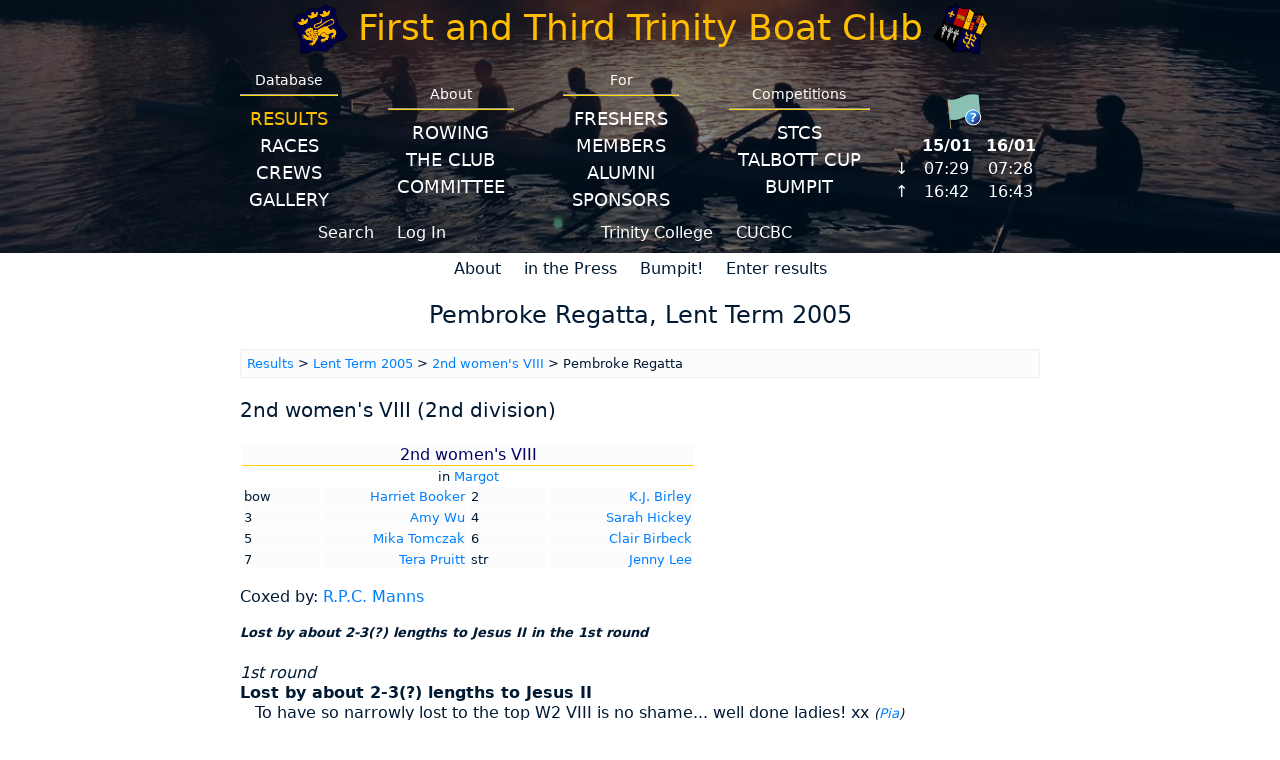

--- FILE ---
content_type: text/html; charset=UTF-8
request_url: https://www.firstandthird.org/results/show.phtml?view=rep&page=termid.8021:crewtype.41:crewid.1595
body_size: 3952
content:






<!DOCTYPE html>
<html lang="en">
	<head>
						<meta charset="UTF-8" />
			<meta name="viewport" content="width=device-width, initial-scale=1.0" />
			<!--- TO-DO NEED TO CHOOSE GOOGLE FONT AND ADAPT BELOW LINE AND CSS APPROPRIATELY --->
			<!-- <link rel="stylesheet" type="text/css" referrerpolicy="no-referrer" href="https://fonts.googleapis.com/css?family=Alegreya|Alegreya+SC|Cutive+Mono" /> -->
			<link rel="stylesheet" type="text/css" href="https://static.firstandthird.org/css/fonts.css" />
			<link rel="stylesheet" type="text/css" id="site_style" href="https://static.firstandthird.org/css/lukestyle.css?refresh=20250911" />
			<link rel="icon" href="/favicon.ico" />
							<title>Results: Lent Term 2005 &gt; 2nd women&#039;s VIII &gt; Pembroke Regatta</title>
																	
		<script nonce="YjcjkdO1eGmbXwNtCqtscs" src="/photos/lightbox/jquery-1.10.2.min.js"></script>
	<script nonce="YjcjkdO1eGmbXwNtCqtscs" src="/photos/lightbox/lightbox-2.6.min.js"></script>
	<link href="/photos/lightbox/lightbox.css" rel="stylesheet" />

		<style nonce="YjcjkdO1eGmbXwNtCqtscs" type="text/css">
		.results_crew_editlink {display: inline-block; float: right; font-size: smaller;}
		.results_heading_container {display: flex; align-items: flex-end;}
		.results_heading_spacer {flex-grow: 1; max-width: 5em;}
		.results_heading_extralink {font-size: smaller;}
	</style>

					</head>
	<body>
					<center>
					<div class = "wrapper">
						<div class = "main">
							<div class = "headerbgimg"><div class = "header">
								<div class = "heading" id = "heading_desktop">
									<div>
										<img alt = "First Trinity Crest" src = "https://static.firstandthird.org//svg/First.svg" class="heading_club_crest">
									</div>
									<div class="heading_spacer">
									</div>
									<div class="heading_club_name">
										<a href="/frontpage/default.phtml">First&nbsp;and&nbsp;Third Trinity&nbsp;Boat&nbsp;Club</a>
									</div>
									<div class="heading_spacer">
									</div>
									<div>
										<img alt = "Third Trinity Crest" src = "https://static.firstandthird.org//svg/Third.svg" class="heading_club_crest">
									</div>
								</div>
								<div class = "heading" id = "heading_halfway">
									<div>
										<img alt = "First Trinity Crest" src = "https://static.firstandthird.org//svg/First.svg" class="heading_club_crest">
									</div>
									<div class="heading_spacer">
									</div>
									<div class="heading_club_name">
										<a href="/frontpage/default.phtml">First&nbsp;and&nbsp;Third</a>
									</div>
									<div class="heading_spacer">
									</div>
									<div>
										<img alt = "Third Trinity Crest" src = "https://static.firstandthird.org//svg/Third.svg" class="heading_club_crest">
									</div>
								</div>
								<div class = "heading" id = "heading_mobile">
									<div class="heading_club_name">
										<a href="/frontpage/default.phtml">First&nbsp;and&nbsp;Third</a>
									</div>
									<div id = "dropdown_btn">
										<a id="dropdown_btn_link" href="#">&#9776;</a>
									</div>
									<div id = "dropup_btn">
										<a id="dropup_btn_link" href="#">&#9776;</a>
									</div>
									<script nonce="YjcjkdO1eGmbXwNtCqtscs">
										function dropdown() {
											var x = document.getElementById("underheading");
											var y = document.getElementById("dropdown_btn");
											var z = document.getElementById("dropup_btn");
											x.style.display = "flex";
											y.style.display = "none";
											z.style.display = "block";
										}
										function dropup() {
											var x = document.getElementById("underheading");
											var y = document.getElementById("dropdown_btn");
											var z = document.getElementById("dropup_btn");
											x.style.display = "none";
											y.style.display = "block";
											z.style.display = "none";
										}
									</script>
								</div>
								<div class = "underheading" id = "underheading">
									<div class = "navbar">
										<div class = "navbar1">
																							<div>
													<p>Database</p>
													<hr id = "navbar_lines" />
																																																										<a class = "cur" href = "/results/show.phtml">Results</a><br/>
																																																																																							<a href = "/races/default.shtml">Races</a><br/>
																																																																																							<a href = "/crews/crews.phtml">Crews</a><br/>
																																																																																							<a href = "/photos/mcpgallery.phtml?show=new">Gallery</a><br/>
																																																						</div>
																							<div>
													<p>About</p>
													<hr id = "navbar_lines" />
																																																										<a href = "/rowing/default.shtml">Rowing</a><br/>
																																																																																							<a href = "/club/default.shtml">The Club</a><br/>
																																																																																							<a href = "/committee/default.shtml">Committee</a><br/>
																																																						</div>
																							<div>
													<p>For</p>
													<hr id = "navbar_lines" />
																																																										<a href = "/novices/learntorow.shtml">Freshers</a><br/>
																																																																																							<a href = "/members/default.shtml">Members</a><br/>
																																																																																							<a href = "/association/default.shtml">Alumni</a><br/>
																																																																																							<a href = "/sponsorship/default.shtml">Sponsors</a><br/>
																																																						</div>
																							<div>
													<p>Competitions</p>
													<hr id = "navbar_lines" />
																																																										<a href = "/stcs/default.shtml">STCS</a><br/>
																																																																																							<a href = "/talbott/default.shtml">Talbott Cup</a><br/>
																																																																																							<a href = "/bumpit/">BumpIT</a><br/>
																																																						</div>
																					</div>

										<div class = "headlinks">
											<div>
												<a href="/welcome/search.phtml">Search</a>
																<a href="/welcome/logon.phtml">Log&nbsp;In</a>
	
											</div><div>
												<a href="https://www.trin.cam.ac.uk">Trinity&nbsp;College</a>
												<a href="https://www.cucbc.org/">CUCBC</a>
											</div>
																					</div>
									</div>
									<div class="sideinfo">
										<iframe id="iframe_cucbc_flag" src="/rowing/cucbcflagiframe.phtml" title="flag"></iframe><br/>
										<iframe id="iframe_cucbc_lighting" src="/rowing/cucbclightingiframe.phtml" title="lighting"></iframe>
									</div>
								</div>
							</div>
							</div>
							<div class = "navbar2">
																																																																													<a href = "/results/about.shtml">About</a>
																																																																											<a href = "/results/features.phtml">in the Press</a>
																																																																											<a href = "/results/edit/bumpit.phtml">Bumpit!</a>
																																																																											<a href = "/results/edit/editresult.phtml">Enter results</a>
																																																																																																																																																																																																																																																																																																																																																																																</div>
						<div class = "content">
	
			<h1 class="pagehead">The Club's Results</h1>
			<h2 class="pagehead">Pembroke Regatta, Lent Term 2005</h2>
	
			<div class="links">
					<a target="_top" href="show.phtml?view=rep&page=termid">Results</a> &gt; 
					<a target="_top" href="show.phtml?view=rep&page=termid.8021:crewtype">Lent&nbsp;Term 2005</a> &gt; 
					<a target="_top" href="show.phtml?view=rep&page=termid.8021:crewtype.41">2nd women's VIII</a> &gt; 
											Pembroke Regatta
						</div>


	<h3>2nd women's VIII (2nd division)</h3>

											
	
		<div class="crewlist">
		<table border="0">
			<tr>
				<td colspan="4" class="crewtitle">
					2nd women's VIII
									</td>
			</tr>
							<tr>
					<td colspan="4" class="crewboat">in <a href="../club/boatinfo.phtml?id=9007" target="_top">Margot</a></td>
				</tr>
															<tr>
							<td class="crewposition" width="75">
		bow
	</td>
	<td class="crewmember" width="140">
					<a href="../crews/rower.phtml?id=977" target="_top">Harriet Booker</a>
			</td>

							<td class="crewposition" width="75">
		2
	</td>
	<td class="crewmember" width="140">
					<a href="../crews/rower.phtml?id=981" target="_top">K.J. Birley</a>
			</td>

					</tr>
									<tr>
							<td class="crewposition" width="75">
		3
	</td>
	<td class="crewmember" width="140">
					<a href="../crews/rower.phtml?id=881" target="_top">Amy Wu</a>
			</td>

							<td class="crewposition" width="75">
		4
	</td>
	<td class="crewmember" width="140">
					<a href="../crews/rower.phtml?id=990" target="_top">Sarah Hickey</a>
			</td>

					</tr>
									<tr>
							<td class="crewposition" width="75">
		5
	</td>
	<td class="crewmember" width="140">
					<a href="../crews/rower.phtml?id=920" target="_top">Mika Tomczak</a>
			</td>

							<td class="crewposition" width="75">
		6
	</td>
	<td class="crewmember" width="140">
					<a href="../crews/rower.phtml?id=886" target="_top">Clair Birbeck</a>
			</td>

					</tr>
									<tr>
							<td class="crewposition" width="75">
		7
	</td>
	<td class="crewmember" width="140">
					<a href="../crews/rower.phtml?id=952" target="_top">Tera Pruitt</a>
			</td>

							<td class="crewposition" width="75">
		str
	</td>
	<td class="crewmember" width="140">
					<a href="../crews/rower.phtml?id=340" target="_top">Jenny Lee</a>
			</td>

					</tr>
									</table>
	</div>
	
			<p>
							Coxed by: <a href="../crews/rower.phtml?id=934" target="_top">R.P.C. Manns</a>
											</p>
	
			
	
			<div class="result"><a id="r3780"></a><b><font size="-1"><i>Lost by about 2-3(?) lengths to Jesus II in the 1st round</i></font></b></div><div class="result"><a id="r3781"></a><i>1st round</i><br><b>Lost by about 2-3(?) lengths to Jesus II</b><div class="report">To have so narrowly lost to the top W2 VIII is no shame... well done ladies! xx <span class="author">(<a href="../crews/rower.phtml?id=730" target="_top">Pia</a>)</span></div><div class="report">Our fast if somewhat untidy start took several seats off Jesus early on. They settled into a stronger race rhythm though and slowly rowed through us. However, there was plenty of power and committment from everyone, which bodes well for the GoR and (hopefully!) bumps :) <span class="author">(<a href="../crews/rower.phtml?id=340" target="_top">Little Jenners</a>)</span></div><div class="report"><a href="edit/editresult.phtml?id=3781" target="_top"><font size="-1"><i>Add another report</i></font></a></div></div>
	
				<p><table cellpadding="0" cellspacing="0">
			<tr>
				<td class="picborder" colspan="9"><img src="/images/nothing.gif" width="1" height="1" alt=""></td>
			</tr>
			<tr>

									<td class="picborder">
						<img src="/images/nothing.gif" width="1" height="1" alt="">
					</td>
					<td>
						<a href="/photos/jpgs/standard/2005/406/3897.jpg" data-lightbox="1595" title="Approaching the bridge.">
							<img border="0" src="/photos/jpgs/thumbnails/2005/406/3897.jpg" width="120" height="93">
						</a>
					</td>
									<td class="picborder">
						<img src="/images/nothing.gif" width="1" height="1" alt="">
					</td>
					<td>
						<a href="/photos/jpgs/standard/2005/406/3896.jpg" data-lightbox="1595" title="&quot;One, two, three, four, five...&quot;">
							<img border="0" src="/photos/jpgs/thumbnails/2005/406/3896.jpg" width="120" height="93">
						</a>
					</td>
									<td class="picborder">
						<img src="/images/nothing.gif" width="1" height="1" alt="">
					</td>
					<td>
						<a href="/photos/jpgs/standard/2005/406/3895.jpg" data-lightbox="1595" title="Holding off Jesus... for now">
							<img border="0" src="/photos/jpgs/thumbnails/2005/406/3895.jpg" width="120" height="93">
						</a>
					</td>
				
				<td class="picborder">
					<img src="/images/nothing.gif" width="1" height="1" alt="">
				</td>
				<td class="resultsfigure">
											1. <a href="../photos/mcppicture.phtml?year=2005&amp;term=2&amp;eventid=406&amp;crewid=1595&amp;pic=3897" target="_top">Approaching the bridge.</a>
						<br>
											2. <a href="../photos/mcppicture.phtml?year=2005&amp;term=2&amp;eventid=406&amp;crewid=1595&amp;pic=3896" target="_top">&quot;One, two, thre...</a>
						<br>
											3. <a href="../photos/mcppicture.phtml?year=2005&amp;term=2&amp;eventid=406&amp;crewid=1595&amp;pic=3895" target="_top">Holding off Jesus......</a>
						<br>
					
											<a href="../photos/mcplisting.phtml?year=2005&amp;term=2&amp;eventid=406&amp;crewid=1595" target="_top">[more...]</a>
									</td>

				<td class="picborder">
					<img src="/images/nothing.gif" width="1" height="1" alt="">
				</td>
			</tr>
			<tr>
				<td class="picborder" colspan=" 9">
					<img src="/images/nothing.gif" width="1" height="1" alt="">
				</td>
			</tr>
		</table></p>
	

		<div class="links">
		<b>Links</b>
					
		
					<div class="eventtitle">Full Lent&nbsp;Term 2005 Pembroke Regatta results
				<div>
					<img src="/images/nothing.gif" alt="" width="20" height="1">
					<a href="show.phtml?view=rep&page=termid.8021:eventid.406" target="_top">Results &gt; Lent&nbsp;Term 2005 &gt; Pembroke Regatta</a>
				</div>
			</div>
					<div class="eventtitle">2nd women's VIII Pembroke Regatta results archive
				<div>
					<img src="/images/nothing.gif" alt="" width="20" height="1">
					<a href="show.phtml?view=rep&page=crewtype.41:eventtype.36" target="_top">Results &gt; 2nd women's VIII &gt; Pembroke Regatta</a>
				</div>
			</div>
		
			</div>


				</div>
												<div class = "footer">
																		<a href="https://www.facebook.com/firstandthirdtrinityboatclub/"><img alt="Facebook" src = "https://static.firstandthird.org//svg/facebook.svg" class="footer_social_icon"></a>
					<a href="https://www.instagram.com/1stand3rd/"><img alt="Instagram" src = "https://static.firstandthird.org//svg/instagram.svg" class="footer_social_icon"></a>
					<a href="https://www.youtube.com/@firstandthirdtrinityboatcl4342"><img alt="Youtube" src = "https://static.firstandthird.org//svg/youtube.svg" class="footer_social_icon"></a>
					<a href="https://www.linkedin.com/company/first-and-third-trinity-boat-club"><img alt="LinkedIn" src = "https://static.firstandthird.org//svg/linkedin.svg" class="footer_social_icon"></a>
					<br/>
					If you have any comments or suggestions please <a href="mailto:webmaster@firstandthird.org">email the webmaster</a>.
											<script nonce="YjcjkdO1eGmbXwNtCqtscs" type="application/javascript">
									 function toggleStyle() {
										 var oldlink = document.getElementById('site_style');

										 var style = oldlink.getAttribute("href");

										 var styles = ["https://static.firstandthird.org/css/sitestyle.css?refresh=20250911", "https://static.firstandthird.org/css/classicstyle.css?refresh=20250911", "https://static.firstandthird.org/css/lukestyle.css?refresh=20250911"];
										 var styleTexts = ["darker, gold on blue", "lighter, blue on grey"];

										 var newlink = document.createElement("link");
										 newlink.setAttribute('id', 'site_style');
										 newlink.setAttribute("rel", "stylesheet");
										 newlink.setAttribute("type", "text/css");

										 if (style == styles[0]) {
											 newlink.setAttribute("href", styles[1]);
											 document.cookie = 'style=classic; expires=0; path=/; SameSite=Lax';
										 } else if (style == styles[1]) {
											 newlink.setAttribute("href", styles[2]);
											 document.cookie = 'style=luke; expires=0; path=/; SameSite=Lax';
										 } else {
											 newlink.setAttribute("href", styles[0]);
											 document.cookie = 'style=frames; expires=0; path=/; SameSite=Lax';
										 }
										 document.getElementsByTagName("head").item(0).replaceChild(newlink, oldlink);
									 }
						</script>

						Click <a id="footer_link_toggle_style" href="#">here</a> to switch between designs.

													If you log in as a First and Third member, you can set a preference for a colour scheme on your profile.
																						</div>
						</div>
														</div>
			</div>
				</center>
						<script nonce="YjcjkdO1eGmbXwNtCqtscs" type="application/javascript">
			document.getElementById('footer_link_toggle_style').addEventListener('click', toggleStyle);
							document.getElementById('dropdown_btn_link').addEventListener('click', dropdown);
				document.getElementById('dropup_btn_link').addEventListener('click', dropup);
					</script>
	</body>
</html>


--- FILE ---
content_type: text/html; charset=UTF-8
request_url: https://www.firstandthird.org/rowing/cucbclightingiframe.phtml
body_size: 380
content:
<!DOCTYPE html>
<html lang="en">
<head>
    <title>CUCBC lighting (First and Third website)</title>
        <link rel="stylesheet" href="https://static.firstandthird.org/css/cucbclightingiframe.css" type="text/css" />
</head>
<body>
<div>
    <a href="https://www.cucbc.org/lighting" target="_parent">
                    <table>
                <tr>
                    <td></td><th scope="col" class="cucbc_lighting_day">15/01</th><th scope="col" class="cucbc_lighting_day">16/01</th>
                </tr>
                <tr>
                    <th scope="row" class="cucbc_lighting_direction">&darr;</th><td>07:29</td><td>07:28</td>
                </tr>
                <tr>
                    <th scope="row" class="cucbc_lighting_direction">&uarr;</th><td>16:42</td><td>16:43</td>
                </tr>
            </table>
            </a>
</div>
</body>
</html>


--- FILE ---
content_type: text/css
request_url: https://static.firstandthird.org/css/cucbclightingiframe.css
body_size: 575
content:
body, div {
    margin: 0;
    padding: 0;
    border: none;
    overflow: hidden;
    background: transparent;
    display: flex;
    justify-content: center;
    align-items: center;
}

a:link, a:visited {
    font-family: Segoe, "Segoe UI", "DejaVu Sans", "Trebuchet MS", Verdana, "sans-serif";
    color: white;
    font-weight: 300;
    font-size: 16px;
    text-decoration: none;
}

td, th {
    padding-left: 6px;
    padding-right: 6px;
    text-align: center;
}

.cucbc_lighting_day {
    font-weight: bold;
}

.cucbc_lighting_direction {
    font-weight: normal;
}


--- FILE ---
content_type: image/svg+xml
request_url: https://static.firstandthird.org//svg/linkedin.svg
body_size: 554
content:
<?xml version="1.0" encoding="UTF-8"?>
<svg xmlns="http://www.w3.org/2000/svg" viewBox="0 0 24 24">
  <path d="M19,3H5C3.895,3,3,3.895,3,5v14c0,1.105,0.895,2,2,2h14c1.105,0,2-0.895,2-2V5C21,3.895,20.105,3,19,3z M9,17H6.477v-7H9 V17z M7.694,8.717c-0.771,0-1.286-0.514-1.286-1.2s0.514-1.2,1.371-1.2c0.771,0,1.286,0.514,1.286,1.2S8.551,8.717,7.694,8.717z M18,17h-2.442v-3.826c0-1.058-0.651-1.302-0.895-1.302s-1.058,0.163-1.058,1.302c0,0.163,0,3.826,0,3.826h-2.523v-7h2.523v0.977 C13.93,10.407,14.581,10,15.802,10C17.023,10,18,10.977,18,13.174V17z"/>
</svg>
